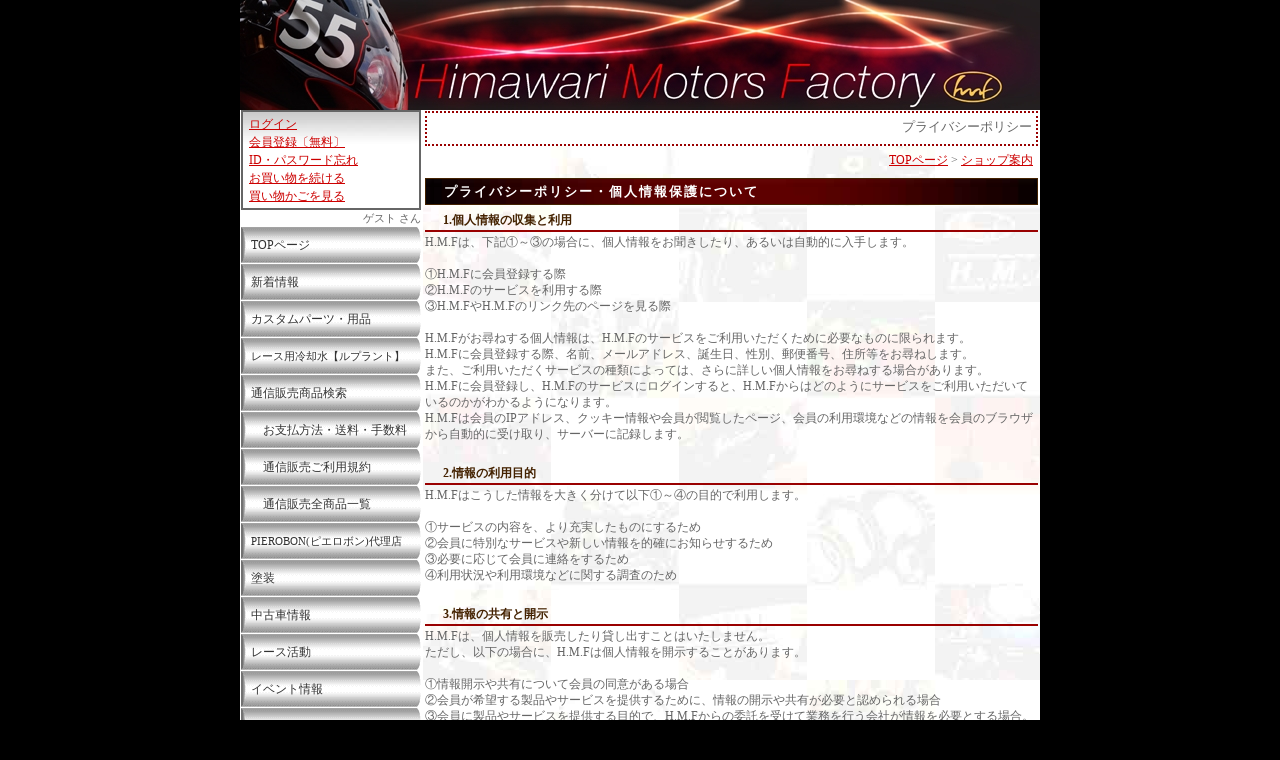

--- FILE ---
content_type: text/html; charset=EUC-JP
request_url: http://www.h-m-f.jp/?cn=100034
body_size: 16437
content:
<!DOCTYPE HTML PUBLIC "-//W3C//DTD HTML 4.01//EN">
<html lang="ja" prefix="og: http://ogp.me/ns# article: http://ogp.me/ns/article#">
<head>
<meta http-equiv="Content-Type" content="text/html; charset=EUC-JP">
<meta http-equiv="Content-Style-Type" content="text/css">
<meta http-equiv="Pragma" content="no-cache">
<meta http-equiv="cache-control" content="no-cache, must-revalidate">
<meta http-equiv="expires" content="Sun, 18 Jan 2026 05:59:48 GMT">
<meta http-equiv="Last-Modified" content="Sun, 18 Jan 2026 05:59:48 GMT">
<meta name="description" http-equiv="description" content="プライバシーポリシー・個人情報保護について | H.M.F【ひまわりモータースファクトリー】Himawari Motors Factory">
<meta name="keywords" http-equiv="keywords" content="プライバシーポリシー,個人情報保護,H.M.F,ひまわりモータースファクトリー,HMF,Himawari,Motors,Factory">
<meta property="og:title" content="プライバシーポリシー・個人情報保護について | H.M.F【ひまわりモータースファクトリー】" />
<meta property="og:type" content="article" />
<meta property="og:description" content="プライバシーポリシー・個人情報保護について | H.M.F【ひまわりモータースファクトリー】Himawari Motors Factory" />
<meta property="og:url" content="http://www.h-m-f.jp/?cn=100034" />
<meta property="og:site_name" content="H.M.F【ひまわりモータースファクトリー】" />
<meta http-equiv="Content-Script-Type" content="text/javascript">
<meta name="format-detection" content="telephone=no">
<title>プライバシーポリシー・個人情報保護について | H.M.F【ひまわりモータースファクトリー】</title>
<meta http-equiv="robots" content="index,follow">
<link rel="shortcut icon" href="/h-m-f-pics/10000168.ico" type="image/vnd.microsoft.icon">
<link rel="icon" href="/h-m-f-pics/10000168.ico" type="image/vnd.microsoft.icon">
<script type="text/javascript" src="func/fjvs.min.js?v=1"></script>
<script type="text/javascript" src="func/AC_RunActiveContent.min.js"></script>
<link rel="start" href="http://www.h-m-f.jp/">
<link rel="stylesheet" type="text/css" href="style/fixedstyle.min.css?v=6" media="all">
<link rel="stylesheet" type="text/css" href="style/cmsstyle.php?st=1034&ly=1001&v=3" media="all">
<link rel="stylesheet" type="text/css" href="/h-m-f-pics/10000142.css?v=172139" media="all">
<link rel="stylesheet" type="text/css" href="/h-m-f-pics/10000151.css" media="all">
<link rel="stylesheet" type="text/css" href="/h-m-f-pics/10000152.css?v=160647" media="all">
<link rel="stylesheet" type="text/css" href="/h-m-f-pics/10000720.css" media="all">
<script src="https://ajax.googleapis.com/ajax/libs/jquery/1.7.1/jquery.min.js"></script>
<script type="text/javascript" src="func/rollover.min.js"></script>
<script type="text/javascript" src="func/ftalc.js"></script>
<link rel="stylesheet" href="func/lightbox2/css/lightbox.min.css?v=2" media="all">
<script src="func/lightbox2/js/lightbox.min.js"></script>
<script type="text/javascript" src="func/to-top.min.js"></script>
</head>
<body class="body1001 bc100034"><div class="cms_main"><div class="b_100001"><div class="cms_header"><strong class="cms_hdimg"><a href="http://www.h-m-f.jp/"><img border="0" src="/h-m-f-pics/10000134.jpg" alt="H.M.F【ひまわりモータースファクトリー】" title="" width="800"></a></strong></div></div><div class="b_100002 fleft"><div id="cms_vmenu1001" class="cms_vmenu membermenu"><a href="https://cms01.netprompt.jp/h-m-f/?cn=100035" alt="ログイン｜H.M.F ひまわりモータースファクトリー HMF Himawari Motors Factory" title="" class="cms_vmenu1 ">ログイン</a><a href="http://www.h-m-f.jp/?cn=100092" alt="会員登録｜H.M.F ひまわりモータースファクトリー HMF Himawari Motors Factory" title="" class="cms_vmenu1 ">会員登録〔無料〕</a><a href="https://cms01.netprompt.jp/h-m-f/?cn=100005" alt="ID・パスワード忘れ｜H.M.F ひまわりモータースファクトリー HMF Himawari Motors Factory" title="" class="cms_vmenu1 ">ID・パスワード忘れ</a><a href="http://www.h-m-f.jp/?cn=100091" alt="通信販売商品検索｜H.M.F ひまわりモータースファクトリー HMF Himawari Motors Factory" title="" class="cms_vmenu1 ">お買い物を続ける</a><a href="https://cms01.netprompt.jp/h-m-f/?cn=100009" alt="ショッピングカート｜H.M.F ひまわりモータースファクトリー HMF Himawari Motors Factory" title="" class="cms_vmenu1 ">買い物かごを見る</a></div><div class="hmf_alias">ゲスト さん</div><div id="cms_vmenu1000" class="cms_vmenu mainmenu"><a href="http://www.h-m-f.jp/" alt="TOPページ｜H.M.F ひまわりモータースファクトリー HMF Himawari Motors Factory" title="" class="cms_vmenu1 ">TOPページ</a><a href="http://www.h-m-f.jp/?cn=100003" alt="新着情報｜H.M.F ひまわりモータースファクトリー HMF Himawari Motors Factory" title="" class="cms_vmenu1 ">新着情報</a><a href="http://www.h-m-f.jp/?cn=100001" alt="カスタムパーツ・用品｜H.M.F ひまわりモータースファクトリー HMF Himawari Motors Factory" title="" class="cms_vmenu1 ">カスタムパーツ・用品</a><a href="http://www.h-m-f.jp/?cn=100066" alt="レース用高性能冷却水・クーラント【ルプラント】｜H.M.F ひまわりモータースファクトリー HMF Himawari Motors Factory" title="" class="cms_vmenu3 ">レース用冷却水【ルプラント】</a><a href="http://www.h-m-f.jp/?cn=100091&ff=1" alt="通信販売商品検索" title="" class="cms_vmenu1 ">通信販売商品検索</a><a href="http://www.h-m-f.jp/?cn=100040" alt="お支払方法・送料・手数料｜H.M.F ひまわりモータースファクトリー HMF Himawari Motors Factory" title="" class="cms_vmenu1 ">　お支払方法・送料・手数料</a><a href="http://www.h-m-f.jp/?cn=100033" alt="通信販売ご利用規約｜H.M.F ひまわりモータースファクトリー HMF Himawari Motors Factory" title="" class="cms_vmenu1 ">　通信販売ご利用規約</a><a href="http://www.h-m-f.jp/?cn=100037" alt="通信販売全商品一覧｜H.M.F ひまわりモータースファクトリー HMF Himawari Motors Factory" title="" class="cms_vmenu1 ">　通信販売全商品一覧</a><a href="http://www.h-m-f.jp/?cn=100101" alt="PIEROBON(ピエロボン)代理店｜H.M.F ひまわりモータースファクトリー HMF Himawari Motors Factory" title="" class="cms_vmenu3 ">PIEROBON(ピエロボン)代理店</a><a href="http://www.h-m-f.jp/?cn=100103" alt="塗装｜H.M.F ひまわりモータースファクトリー HMF Himawari Motors Factory" title="" class="cms_vmenu1 ">塗装</a><a href="http://www.mjbike.com/ubike/sch_stock.asp?code=920" target="_blank" class="cms_vmenu1 ">中古車情報</a><a href="http://www.h-m-f.jp/?cn=100019" alt="レース活動｜H.M.F ひまわりモータースファクトリー HMF Himawari Motors Factory" title="" class="cms_vmenu1 ">レース活動</a><a href="http://www.h-m-f.jp/?cn=100022" alt="イベント情報｜H.M.F ひまわりモータースファクトリー HMF Himawari Motors Factory" title="" class="cms_vmenu1 ">イベント情報</a><a href="http://www.h-m-f.jp/?cn=100028" alt="WORKS｜H.M.F ひまわりモータースファクトリー HMF Himawari Motors Factory" title="" class="cms_vmenu1 ">WORKS</a><a href="http://www.h-m-f.jp/?cn=100031" alt="ショップ案内｜H.M.F ひまわりモータースファクトリー HMF Himawari Motors Factory" title="" class="cms_vmenu1 cms_vmenu_crtun cms_vmenu1_crtun ">ショップ案内</a><a href="http://www.h-m-f.jp/?cn=100034" alt="プライバシーポリシー｜H.M.F ひまわりモータースファクトリー HMF Himawari Motors Factory" title="" class="cms_vmenu1 cms_vmenu_crt cms_vmenu1_crt cms_vmenu_crtun cms_vmenu1_crtun ">　個人情報保護</a><a href="http://www.h-m-f.jp/?cn=100042" alt="プレス情報｜H.M.F ひまわりモータースファクトリー HMF Himawari Motors Factory" title="" class="cms_vmenu1 ">　プレス情報</a><a href="http://www.h-m-f.jp/?cn=100025" alt="BLOG｜H.M.F ひまわりモータースファクトリー HMF Himawari Motors Factory" title="" class="cms_vmenu1 ">ブログ</a><a href="http://www.h-m-f.jp/?cn=100012" alt="スケジュール｜H.M.F ひまわりモータースファクトリー HMF Himawari Motors Factory" title="" class="cms_vmenu1 ">スケジュール</a><a href="http://www.h-m-f.jp/?cn=100013" alt="サイトマップ｜H.M.F ひまわりモータースファクトリー HMF Himawari Motors Factory" title="" class="cms_vmenu1 ">サイトマップ</a><a href="http://www.h-m-f.jp/?cn=100004" alt="リンク集｜H.M.F ひまわりモータースファクトリー HMF Himawari Motors Factory" title="" class="cms_vmenu1 ">リンク集</a><a href="https://cms01.netprompt.jp/h-m-f/?cn=100026" alt="問い合わせ｜H.M.F ひまわりモータースファクトリー HMF Himawari Motors Factory" title="" class="cms_vmenu1 ">お問い合わせ</a></div><div class="cms_sitesearch"><FORM action="https://www.google.co.jp/search" target="_blank">Googleサイト内検索<BR><input type="hidden" name="hl" value="ja"><input type="hidden" name="ie" value="EUC-JP"><input type="hidden" name="oe" value="EUC-JP"><input type="hidden" value="http://www.h-m-f.jp/" name="as_sitesearch"><input type="text" name="q" maxlength="256" value="" class="buninp" style="width:50%;"><input type="submit" name="btnG" value="検索"></FORM></div><div class="cms_indent">　<strong style=font-size:13px;>有限会社Ｈ．Ｍ．Ｆ<br />
HIMAWARI MOTORS FACTORY</strong></div><div class="cms_indent">〒734-0057<br />
広島県広島市南区仁保沖町<br />
2-8<br />
TEL/FAX:082-252-1511<div class="pl_left"><a href="mailto:info@h-m-f.jp"><img src="/h-m-f-pics/10000136.gif" border="0"> info@h-m-f.jp</a></div></div><div class="cms_mybanner"><a href="http://www.h-m-f.jp/" alt="H.M.F【ひまわりモータースファクトリー】" title=""><img src="/h-m-f-pics/10000135.gif" border="0"></a></div><div class="cms_cmsmark"><a href="http://www.netprompt.jp/" alt="Webアプリケーション開発、SEO・検索エンジン対策に優れたホームページ制作、CMS、広島｜ネットプロンプト" title="" target="_blank"><img src="img/cmsmark.gif" border="0"></a><br><a href="http://www.netprompt.jp/" target="_blank" alt="Webアプリケーション開発、SEO・検索エンジン対策に優れたホームページ制作、CMS、広島｜ネットプロンプト" title="">NP-CMS ver4.325
<br>by Netprompt</a></div></div><div class="hmf_contents"><div class="b_100003"><div class="cms_infomation"><marquee truespeed scrolldelay="120" loop="0" class="cms_marquee">プライバシーポリシー・個人情報保護について | H.M.F【ひまわりモータースファクトリー】Himawari Motors Factory</marquee></div><div class="cms_navi"><a href="http://www.h-m-f.jp/" alt="TOPページ" title="">TOPページ</a> &gt; <a href="http://www.h-m-f.jp/?cn=100031" alt="ショップ案内" title="">ショップ案内</a></div></div><div class="lb_100004"><h1 class="cmstitle1">プライバシーポリシー・個人情報保護について</h1><h3 class="cmstitle3">1.個人情報の収集と利用</h3>H.M.Fは、下記①～③の場合に、個人情報をお聞きしたり、あるいは自動的に入手します。<br />
<br />
①H.M.Fに会員登録する際<br />
②H.M.Fのサービスを利用する際<br />
③H.M.FやH.M.Fのリンク先のページを見る際<br />
<br />
H.M.Fがお尋ねする個人情報は、H.M.Fのサービスをご利用いただくために必要なものに限られます。<br />
H.M.Fに会員登録する際、名前、メールアドレス、誕生日、性別、郵便番号、住所等をお尋ねします。<br />
また、ご利用いただくサービスの種類によっては、さらに詳しい個人情報をお尋ねする場合があります。<br />
H.M.Fに会員登録し、H.M.Fのサービスにログインすると、H.M.Fからはどのようにサービスをご利用いただいているのかがわかるようになります。 <br />
H.M.Fは会員のIPアドレス、クッキー情報や会員が閲覧したページ、会員の利用環境などの情報を会員のブラウザから自動的に受け取り、サーバーに記録します。 <br />
　<br><h3 class="cmstitle3">2.情報の利用目的</h3>H.M.Fはこうした情報を大きく分けて以下①～④の目的で利用します。 <br />
<br />
①サービスの内容を、より充実したものにするため <br />
②会員に特別なサービスや新しい情報を的確にお知らせするため <br />
③必要に応じて会員に連絡をするため <br />
④利用状況や利用環境などに関する調査のため <br />
　<br><h3 class="cmstitle3">3.情報の共有と開示</h3>H.M.Fは、個人情報を販売したり貸し出すことはいたしません。 <br />
ただし、以下の場合に、H.M.Fは個人情報を開示することがあります。<br />
<br />
①情報開示や共有について会員の同意がある場合 <br />
②会員が希望する製品やサービスを提供するために、情報の開示や共有が必要と認められる場合 <br />
③会員に製品やサービスを提供する目的で、H.M.Fからの委託を受けて業務を行う会社が情報を必要とする場合。<br />
（H.M.Fが会員に特にお知らせした場合を除いて、こうした会社は、H.M.Fが提供した個人情報を上記目的のために必要な限度を超えて利用することはできません。）<br />
④裁判所や警察等の公的機関から、法律に基づく正式な照会を受けた場合 <br />
⑤H.M.Fのサイト上での会員の行為が、利用規約やガイドライン等に反し、H.M.Fおよび他会員の権利、財産やサービス等を保護するため、必要と認められる場合 <br />
⑥人の生命、身体および財産等に対する差し迫った危険があり、緊急の必要性がある場合<br />
　<br><h3 class="cmstitle3">4.クッキーについて</h3>H.M.FはH.M.Fのクッキーを会員のコンピュータに設定し、アクセスすることがあります。 <br />
H.M.Fのページで広告を表示している会社が、会員のコンピュータ上にクッキーを設定しアクセスすることがあります。<br />
この場合、広告主によるクッキーの利用は、広告主自身のプライバシーの考え方に従って行われます。広告主やその他の会社が、H.M.Fのクッキーへアクセスすることはできません。 <br />
H.M.FはH.M.Fのクッキーにアクセスするために、H.M.Fのサイト内およびH.M.Fの製品とサービスに関連して、ウェッブビーコンを使用しています。 <br />
　<br><h3 class="cmstitle3">5.情報の変更・削除・お問合せ</h3>H.M.Fの指定する方法以外でのアカウントに関するお問合せについては、原則としてお答えいたしません。<br />
会員がご自分のアカウント情報をお忘れになったことによる不都合について、H.M.Fは一切責任を負いません。<br />
会員情報の変更・削除については専用のページをご覧ください。<br />
　<br><h3 class="cmstitle3">6.H.M.Fによる登録ID等の削除</h3>H.M.Fが必要と判断した場合には、ID、パスワード、アカウントを削除し、サービスの利用を禁止し、サービス内のコンテンツを削除する権利を保有しています。このH.M.Fの権利は、会員が利用規約の内容または趣旨に違反した、あるいは利用規約の精神に照らして不適切な行為を行ったとH.M.Fが判断した場合などにも行使されますが、それらに限らずH.M.F自身の裁量で行使いたします。<br />
H.M.Fが必要と判断し特定の会員に対してサービスの提供を中止する場合、H.M.Fは、当該会員のID、アカウント等を無効とし、関連する情報や保存しているデータを削除するとともに当該者が将来にわたって、サービスの利用を禁止することができるものとします。<br />
また、登録会員が長期間にわたりサービスをご利用いただいていない場合、H.M.Fは、該当するID、パスワード、アカウントを予告なく削除する場合があります。 H.M.Fはサービスの提供中止に関し、当該者および第三者に対して一切責任を負わないものとします。<br />
　<br><h3 class="cmstitle3">7.通知または連絡</h3>ID登録されている会員への通知または連絡が必要であるとH.M.Fが判断した場合には、メールまたは郵便を用いて行います。<br />
会員の方が、H.M.Fに対し連絡が必要であると判断した場合には、それぞれ該当する窓口あてにメールまたは郵便を用いて連絡を行うものとします。<br />
H.M.Fは、当サイトの内容に関するお問い合わせやご要望に関しては、原則として電話、来訪によるご連絡はお受けいたしかねます。<br />
また、H.M.Fは会員に対して、サービスや商品に関する情報や依頼事項を、会員への予告なしに配布する場合があります。<br />
　<br><h3 class="cmstitle3">8.情報の管理について</h3>IDを登録されている場合、そのIDならびにパスワードの管理は会員の責任において行っていただきます。<br />
IDならびにパスワードを利用して行われた行為の責任は当該IDを保有している会員の責任とみなします。<br />
万一、許可なく自分のIDが利用された場合、またはIDならびにパスワードが第三者に漏洩してしまった場合にはただちに H.M.F にご連絡ください。<br />
また、サービスのご利用を一時的に終了される際には、その都度ログアウトをしてください。<br />
H.M.FはIDならびにパスワードの漏洩、不正使用などから生じた損害については保証いたしません。<br />
　<br><h3 class="cmstitle3">9.セキュリティについて</h3>会員の登録情報は会員のプライバシー保護およびセキュリティのため、パスワードで保護されています。 <br />
　<br><h3 class="cmstitle3">10.サービスの停止</h3>H.M.Fが提供するサービスは、機器のメンテナンス、回線のメンテナンス・障害、インターネットの障害等により予告なくサービスを停止する場合があります。<br />
H.M.Fはサービスの提供中止に関し、当該者および第三者に対して一切責任を負わないものとします。<br />
　<br><h3 class="cmstitle3">11.このプライバシーの考え方の改訂について</h3>今後、H.M.Fはプライバシーの考え方の全部または一部を改訂することがあります。<br />
　<br><h3 class="cmstitle3">12.ご質問やご提案について</h3>ご質問やご意見がございましたら、TELまたはお問い合わせフォームよりお問い合わせください。 <br />
　<br></div><div class="b_100004">　<br><div class="cms_pageback"><img src="/h-m-f-pics/10000141.gif" border="0"> <a href="javascript:history.back();">前のページに戻る</a></div></div></div><div class="bf_clr"></div><div class="b_100005"><address class="cms_copy">Copyright(C) 2007 H.M.F All rights reserved. </address></div><div id="page-top"><p><a id="move-page-top">▲</a></p></div></div></body></html>

--- FILE ---
content_type: text/css; charset=EUC-JP
request_url: http://www.h-m-f.jp/style/cmsstyle.php?st=1034&ly=1001&v=3
body_size: 575
content:
.cms_main{width:800px;}.b_100001{text-align:left;}.b_100002{text-align:left;width:180px;padding-left:1px;padding-right:2px;}.b_100003{text-align:left;width:613px;padding-left:2px;padding-right:2px;}.b_100004{text-align:left;width:613px;padding-left:2px;padding-right:2px;}.b_100005{text-align:left;}.lb_100004{text-align:left;width:613px;padding-left:2px;padding-right:2px;}.cms_indent{padding-left:10px;padding-right:10px;}.cms_imgpad_b{padding-bottom:3px;}.cms_imgpad_rb{padding-bottom:3px;padding-right:3px;}.cms_imgpad_lb{padding-bottom:3px;padding-left:3px;}

--- FILE ---
content_type: text/css
request_url: http://www.h-m-f.jp/h-m-f-pics/10000142.css?v=172139
body_size: 36845
content:
/************************************************************
  共通部
************************************************************/
/* BODY */
body{
margin:0 auto;
padding:0;
text-align:center;
background-color:#000000;
background-image:none;

}
/* リンク */
a{
color:#CC0000;
text-decoration:underline;

}
a:hover{
color:#0000FF;
text-decoration:underline;

}
/* コンテンツ全体 */
.cms_main{
font-size:12px;
line-height:16px;
margin:0 auto;
padding:0;
overflow:hidden;
color:#666666;
font-size:12px;
text-decoration:none;
background-color:#FFFFFF;
background-image:none;

}
/* サイト内検索 */
.cms_sitesearch{
margin:10px auto;
text-align:center;
}
/* 自サイトバナー */
.cms_mybanner{
margin:10px auto;
text-align:center;
}
/* 自サイトバナー */
.cms_cmsmark{
margin:10px auto;
text-align:center;
font-size:9px;
font-family:'Tahoma';
line-height:11px;
}
.cms_cmsmark a{
text-decoration:none;
}
.cms_cmsmark a:hover{
text-decoration:underline;
}
/* タイトル */
.cmstitle1{
font-weight:normal;
color:#FFFFFF;
font-size:13px;
font-weight:bold;
text-decoration:none;
background-color:#CCCCCC;
background-image:url('/h-m-f-pics/title11001.jpg');
background-repeat:repeat;
border-top:solid 1px #442200;
border-right:solid 1px #442200;
border-bottom:solid 1px #442200;
border-left:solid 1px #442200;
margin-top:5px;
margin-bottom:2px;
padding-top:4px;
padding-right:30px;
padding-bottom:4px;
padding-left:18px;
line-height:17px;
letter-spacing:2px;
text-align:left;

}
.cmstitle1 a{
text-decoration:none;
}
.cmstitle2{
font-weight:normal;
color:#663300;
font-size:12px;
font-weight:bold;
text-decoration:none;
background-image:url('/h-m-f-pics/title21001.jpg');
background-repeat:repeat-x;
border-right:solid 8px #990000;
border-bottom:solid 2px #442200;
border-left:solid 8px #990000;
margin-top:5px;
margin-bottom:2px;
padding-top:4px;
padding-right:11px;
padding-bottom:4px;
padding-left:11px;
line-height:16px;
letter-spacing:1px;
text-align:left;

}
.cmstitle2 a{
text-decoration:none;
}
.cmstitle3{
font-weight:normal;
color:#442200;
font-size:12px;
font-weight:bold;
text-decoration:none;
background-image:none;
border-bottom:solid 2px #990000;
margin-top:5px;
margin-bottom:2px;
padding-top:2px;
padding-right:18px;
padding-bottom:2px;
padding-left:18px;
line-height:16px;
text-align:left;

}
.cmstitle3 a{
text-decoration:none;
}
/* キャプション(幅・位置指定不可) */
.cms_img{
color:#666666;
text-decoration:none;

}

/* ORIGINAL BUTTON */
.btn-original.btn1,.btn-original.btn2,.btn-original.btn3,a.btn-originala.btn1,a.btn-originala.btn2,a.btn-originala.btn3{border:none;-moz-box-shadow:none !important;-webkit-box-shadow:none !important;box-shadow:none !important;font-size:16px;line-height:18px;padding:12px 0;min-width:240px;text-align:center;-webkit-border-radius:8px;-moz-border-radius:8px;border-radius:8px;outline:none;-webkit-transition:all .3s ease-in;-moz-transition:all .3s ease-in;-o-transition:all .3s ease-in;transition:all .3s ease-in;}
a.btn-originala.btn1,a.btn-originala.btn2,a.btn-originala.btn3{display:inline-block;}
.btns{font-size:12px !important;padding:8px !important;-webkit-border-radius:6px !important;-moz-border-radius:6px !important;border-radius:6px !important;min-width:auto;min-width:auto !important;}
.btn-original.btn1,a.btn-originala.btn1{background:#f0f0f0;border:2px solid #333;color:#333;}
.btn-original.btn2,a.btn-originala.btn2{background:#f0f0f0;color:#333;border:2px solid #333;}
.btn-original.btn3,a.btn-originala.btn3{background:#ccc;color:#666;border:2px solid #666;}
@media screen and (min-width:768px){
.btn-original.btn1:hover,.btn-original.btn1:focus,.btn-original.btn1:active,.btn-original.btn2:hover,.btn-original.btn2:focus,.btn-original.btn2:active,.btn-original.btn3:hover,.btn-original.btn3:focus,.btn-original.btn3:active{filter:alpha(opacity=70);-moz-opacity:0.7;opacity:0.7;outline:none;}
a:hover.btn-originala.btn1,a:focus.btn-originala.btn1,a:active.btn-originala.btn1,a:hover.btn-originala.btn2,a:focus.btn-originala.btn2,a:active.btn-originala.btn2,a:hover.btn-originala.btn3,a:focus.btn-originala.btn3,a:active.btn-originala.btn3{filter:alpha(opacity=70);-moz-opacity:0.7;opacity:0.7;outline:none;text-decoration:none;}
}
@media screen and (max-width:767.9px){
.btn-original.btn1,.btn-original.btn2,.btn-original.btn3,a.btn-originala.btn1,a.btn-originala.btn2,a.btn-originala.btn3{min-width:auto;}
}


/************************************************************
  インフォメーション
************************************************************/
.cms_infomation{
color:#666666;
font-size:13px;
text-decoration:none;
background-color:#FFFFFF;
background-image:none;
border-top:dotted 2px #990000;
border-right:dotted 2px #990000;
border-bottom:dotted 2px #990000;
border-left:dotted 2px #990000;
margin-top:1px;
margin-bottom:1px;
padding-top:5px;
padding-right:5px;
padding-bottom:5px;
padding-left:5px;
line-height:17px;

}
.cms_marquee{
}


/************************************************************
  パン屑リスト・ページバックリンク・ページトップリンク
************************************************************/
.cms_navi{
  padding:5px;
  text-align:right;
}
.cms_pageback{
  padding:5px;
  text-align:right;
}
.cms_pagetop{
  padding:5px;
  text-align:right;
}


/************************************************************
  サイトマップ
************************************************************/
.cms_sitemap{
  padding:5px;
}


/************************************************************
  縦メニュー
************************************************************/
/* メニュー全体 */
.mainmenu{
text-decoration:none;
background-image:none;

}
.mainmenu a{
display:block;
text-decoration:none;
}
/* リンク通常・無し */
.mainmenu a.cms_vmenu1,.mainmenu .cms_vmenu1_n{
color:#333333;
font-size:12px;
text-decoration:none;
background-image:url('/h-m-f-pics/vmenu11001.gif');
background-repeat:no-repeat;
margin-top:1px;
padding-top:10px;
padding-right:4px;
padding-bottom:10px;
padding-left:10px;
line-height:16px;
height:16px;
text-align:left;
}
.mainmenu img.cms_vmenu1_img{
}
.mainmenu a.cms_vmenu2,.mainmenu .cms_vmenu2_n{
color:#333333;
font-size:12px;
text-decoration:none;
background-image:url('/h-m-f-pics/vmenu21001.gif');
background-repeat:no-repeat;
margin-top:1px;
padding-top:10px;
padding-right:4px;
padding-bottom:10px;
padding-left:10px;
line-height:16px;
text-align:left;
height:16px;
}
.mainmenu img.cms_vmenu2_img{
}
.mainmenu a.cms_vmenu3,.mainmenu .cms_vmenu3_n{
color:#333333;
font-size:11px;
text-decoration:none;
background-image:url('/h-m-f-pics/vmenu31001.gif');
background-repeat:no-repeat;
margin-top:1px;
padding-top:10px;
padding-right:4px;
padding-bottom:10px;
padding-left:10px;
line-height:16px;
text-align:left;
height:16px;
}
.mainmenu img.cms_vmenu3_img{
}
.mainmenu a.cms_vmenu4,.mainmenu .cms_vmenu4_n{
}
.mainmenu img.cms_vmenu4_img{
}
.mainmenu a.cms_vmenu5,.mainmenu .cms_vmenu5_n{
}
.mainmenu img.cms_vmenu5_img{
}
.mainmenu a.cms_vmenu6,.mainmenu .cms_vmenu6_n{
}
.mainmenu img.cms_vmenu6_img{
}
.mainmenu a.cms_vmenu7,.mainmenu .cms_vmenu7_n{
}
.mainmenu img.cms_vmenu7_img{
}
.mainmenu a.cms_vmenu8,.mainmenu .cms_vmenu8_n{
}
.mainmenu img.cms_vmenu8_img{
}
.mainmenu a.cms_vmenu9,.mainmenu .cms_vmenu9_n{
}
.mainmenu img.cms_vmenu9_img{
}
/* リンクホバー */
.mainmenu a:hover.cms_vmenu1{
color:#FFFFFF;
font-size:12px;
text-decoration:none;
background-image:url('/h-m-f-pics/vmenu1h1001.gif');
background-repeat:no-repeat;
margin-top:1px;
padding-top:10px;
padding-right:4px;
padding-bottom:10px;
padding-left:12px;
line-height:16px;
text-align:left;
height:16px;
}
.mainmenu a:hover.cms_vmenu2{
color:#FFFFFF;
font-size:12px;
text-decoration:none;
background-image:url('/h-m-f-pics/vmenu2h1001.gif');
background-repeat:no-repeat;
margin-top:1px;
padding-top:10px;
padding-right:4px;
padding-bottom:10px;
padding-left:12px;
line-height:16px;
text-align:left;
height:16px;
}
.mainmenu a:hover.cms_vmenu3{
color:#FFFFFF;
font-size:11px;
text-decoration:none;
background-image:url('/h-m-f-pics/vmenu3h1001.gif');
background-repeat:no-repeat;
margin-top:1px;
padding-top:10px;
padding-right:4px;
padding-bottom:10px;
padding-left:12px;
line-height:16px;
text-align:left;
height:16px;
}
.mainmenu a:hover.cms_vmenu4{
}
.mainmenu a:hover.cms_vmenu5{
}
.mainmenu a:hover.cms_vmenu6{
}
.mainmenu a:hover.cms_vmenu7{
}
.mainmenu a:hover.cms_vmenu8{
}
.mainmenu a:hover.cms_vmenu9{
}


/************************************************************
  横メニュー
************************************************************/
/* メニュー全体 */
.cms_hmenu{

}
.cms_hmenu a{
display:block;
text-decoration:none;
float:left;
}
/* リンク通常 */
.cms_hmenu a.cms_hmenu1, .cms_hmenu .cms_hmenu1_n{

}
.cms_hmenu .cms_hmenu1_img{
}
.cms_hmenu a.cms_hmenu2, .cms_hmenu .cms_hmenu2_n{

}
.cms_hmenu .cms_hmenu2_img{
}
.cms_hmenu a.cms_hmenu3, .cms_hmenu .cms_hmenu3_n{

}
.cms_hmenu .cms_hmenu3_img{
}
.cms_hmenu a.cms_hmenu4, .cms_hmenu .cms_hmenu4_n{
}
.cms_hmenu .cms_hmenu4_img{
}
.cms_hmenu a.cms_hmenu5, .cms_hmenu .cms_hmenu5_n{
}
.cms_hmenu .cms_hmenu5_img{
}
.cms_hmenu a.cms_hmenu6, .cms_hmenu .cms_hmenu6_n{
}
.cms_hmenu .cms_hmenu6_img{
}
.cms_hmenu a.cms_hmenu7, .cms_hmenu .cms_hmenu7_n{
}
.cms_hmenu .cms_hmenu7_img{
}
.cms_hmenu a.cms_hmenu8, .cms_hmenu .cms_hmenu8_n{
}
.cms_hmenu .cms_hmenu8_img{
}
.cms_hmenu a.cms_hmenu9, .cms_hmenu .cms_hmenu9_n{
}
.cms_hmenu .cms_hmenu9_img{
}
/* リンクホバー */
.cms_hmenu a:hover.cms_hmenu1{

}
.cms_hmenu a:hover.cms_hmenu2{

}
.cms_hmenu a:hover.cms_hmenu3{

}
.cms_hmenu a:hover.cms_hmenu4{
}
.cms_hmenu a:hover.cms_hmenu5{
}
.cms_hmenu a:hover.cms_hmenu6{
}
.cms_hmenu a:hover.cms_hmenu7{
}
.cms_hmenu a:hover.cms_hmenu8{
}
.cms_hmenu a:hover.cms_hmenu9{
}


/************************************************************
  テキストメニュー
************************************************************/
/* メニュー全体 */
.cms_tmenu{

}
.cms_tmenu a{

}
.cms_tmenu a:hover{

}
/* 区切り文字 */
.cms_tmenu_cv{
}
/* リンク通常 */
.cms_tmenu a.cms_tmenu1,.cms_tmenu .cms_tmenu1_n{
}
.cms_tmenu .cms_tmenu1_img{
}
.cms_tmenu a.cms_tmenu2,.cms_tmenu .cms_tmenu2_n{
}
.cms_tmenu .cms_tmenu2_img{
}
.cms_tmenu a.cms_tmenu3,.cms_tmenu .cms_tmenu3_n{
}
.cms_tmenu .cms_tmenu3_img{
}
.cms_tmenu a.cms_tmenu4,.cms_tmenu .cms_tmenu4_n{
}
.cms_tmenu .cms_tmenu4_img{
}
.cms_tmenu a.cms_tmenu5,.cms_tmenu .cms_tmenu5_n{
}
.cms_tmenu .cms_tmenu5_img{
}
.cms_tmenu a.cms_tmenu6,.cms_tmenu .cms_tmenu6_n{
}
.cms_tmenu .cms_tmenu6_img{
}
.cms_tmenu a.cms_tmenu7,.cms_tmenu .cms_tmenu7_n{
}
.cms_tmenu .cms_tmenu7_img{
}
.cms_tmenu a.cms_tmenu8,.cms_tmenu .cms_tmenu8_n{
}
.cms_tmenu .cms_tmenu8_img{
}
.cms_tmenu a.cms_tmenu9,.cms_tmenu .cms_tmenu9_n{
}
.cms_tmenu .cms_tmenu9_img{
}
/* リンクホバー */
.cms_tmenu a:hover.cms_tmenu1{
}
.cms_tmenu a:hover.cms_tmenu2{
}
.cms_tmenu a:hover.cms_tmenu3{
}
.cms_tmenu a:hover.cms_tmenu4{
}
.cms_tmenu a:hover.cms_tmenu5{
}
.cms_tmenu a:hover.cms_tmenu6{
}
.cms_tmenu a:hover.cms_tmenu7{
}
.cms_tmenu a:hover.cms_tmenu8{
}
.cms_tmenu a:hover.cms_tmenu9{
}

/************************************************************
  ボタンエリア・メッセージ・エラーメッセージ
************************************************************/
/* ボタン等上下若干空白エリア */
.cms_rbtn{
  padding:10px 0;
  text-align:right;
}
.cms_cbtn{
  padding:10px 0;
  text-align:center;
}
.cms_lbtn{
  padding:10px 0;
  text-align:left;
}
/* 2列ボタン等上下若干空白エリア */
.cms_2btnr{
  width:50%;
  padding:10px 0;
  text-align:center;
  float:right;
}
.cms_2btnl{
  width:50%;
  padding:10px 0;
  text-align:center;
  float:left;
}
/* CMS共通メッセージ用エリア */
.cms_msg{
  padding:10px;
  text-align:left;
}
/* CMS共通上下空白メッセージ */
.cms_widemsg{
  padding:80px 0 120px;
  text-align:center;
}
/* CMS共通メインエラー */
.cms_mainerr{
  margin:6px auto;
  padding:6px;
  text-align:left;
  background-color:#FFDDDD;
  color:#FF0000;
  border:#FF0000 2px solid;
}
/* CMS共通エラー(フォーム内) */
.cms_err{
  padding:4px;
  text-align:left;
  background-color:#FFDDDD;
  color:#FF0000;
}
/* CMS共通ページエリア */
.cms_page{
  padding:10px 5px;
  text-align:center;
}
/* CMS共通カレントページ(span) */
.cms_pagecr{
  font-size:16px;
  font-weight:bold;
  color:#000000;
}
/* CMS共通右寄せページエリア */
.cms_rpage{
  padding:10px 5px;
  text-align:right;
}
/* CMS共通右寄せカレントページ(span) */
.cms_rpagecr{
  font-size:16px;
  font-weight:bold;
  color:#000000;
}
/************************************************************
  ブログ
************************************************************/
/* ブログヘッダ全体 */
.blog_header{
  background-image:url('/h-m-f-pics/bg.jpg');
  background-repeat:repeat-x;
  background-color:#FFFFFF;
}
/* ブログリード上 */
.blog_header_lead1{
padding-left:20px;
}
/* ブログタイトル */
.blog_header_title{
line-height:12px;
padding:5px 2px 5px 16px;
text-align:left;
}
.blog_header_title a{
text-decoration:none;
color:#666666;
font-size:14px;
font-weight:bold;
text-decoration:none;

}
.blog_header_title a:hover{
text-decoration:underline;
}
/* ブログリード下 */
.blog_header_lead2{
padding-left:20px;
}
/* ブログコンテンツ(幅指定済) */
.blog_contents{
font-size:12px;
text-decoration:none;
background-image:none;
line-height:16px;
text-align:left;

}
/* ブログコンテンツエラー */
.blog_contents_err{
padding:50px 10px;
text-align:left;
}

/* ブログページ */
.blog_page{
padding:12px 0;
text-align:center;
}
.blog_page_prev{
width:20%;
float:left;
text-align:center;
}
.blog_page_next{
width:20%;
float:right;
text-align:center;
}
.blog_page_center{
width:50%;
float:left;
text-align:center;
}

/* ブログタイトル1 */
.blog_title1{
font-weight:normal;
color:#FFFFFF;
font-size:13px;
font-weight:bold;
text-decoration:none;
background-image:url('/h-m-f-pics/bgtitle11001.jpg');
background-repeat:repeat-y;
border-top:solid 1px #666666;
border-right:solid 1px #666666;
border-bottom:solid 1px #666666;
border-left:solid 1px #666666;
margin-top:5px;
margin-bottom:2px;
padding-top:4px;
padding-right:6px;
padding-bottom:4px;
padding-left:6px;
line-height:17px;
letter-spacing:2px;
text-align:left;

}
.blog_title1 a{
color:#FFFFFF;
text-decoration:none;
}
/* ブログタイトル2 */
.blog_title2{
font-weight:normal;
color:#990000;
font-size:12px;
font-weight:bold;
text-decoration:none;
background-color:#FFFFFF;
background-image:url('/h-m-f-pics/bgtitle21001.jpg');
background-repeat:repeat-x;
margin-top:5px;
margin-bottom:2px;
padding-top:3px;
padding-right:10px;
padding-bottom:3px;
padding-left:10px;
line-height:16px;
letter-spacing:1px;
text-align:left;

}
/* ブログタイトル3 */
.blog_title3{
font-weight:normal;
color:#990000;
font-size:12px;
font-weight:bold;
text-decoration:none;
background-image:none;
border-bottom:solid 2px #990000;
margin-top:5px;
margin-bottom:2px;
padding-top:2px;
padding-right:10px;
padding-bottom:2px;
padding-left:10px;
line-height:16px;
text-align:left;

}
/* ブログ情報表示 */
.blog_info{
text-align:right;
padding-right:10px;
color:#666666;
font-size:11px;
text-decoration:none;

}

/* ブログエントリ全体 */
.blog_1contents{
}

/* ブログコメント情報表示 */
.blog_comment_info{
text-align:right;
padding-right:10px;
color:#666666;
font-size:11px;
text-decoration:none;

}

/* ブログコメント入力フォーム */
table.blog_form_tbl{
table-layout:fixed;
border-collapse:collapse;
empty-cells:show;
width:90%;
margin:3px auto;
}
table.blog_form_tbl tr th, table.blog_form_tbl tr td{
padding:3px;
border:solid 1px #666666;
}
table.blog_form_tbl tr th{
font-weight:normal;
text-align:right;
text-decoration:none;
background-color:#FFFFFF;
background-image:url('/h-m-f-pics/1001.jpg');
background-repeat:repeat-x;

width:120px;
}
table.blog_form_tbl tr td{
text-align:left;
width:auto;
text-decoration:none;
background-image:none;

}
/* 書き込みフォーム強調表示 */
.blog_form_hissu{
color:#FF0000;
font-size:12px;
text-decoration:none;

}
/* 書き込みフォームメッセージ */
.blog_formerr{
padding:3px;
background-color:#FFCCCC;
color:#FF0000;
}
.blog_mainerr{
background-color:#FFCCCC;
color:#FF0000;
text-align:center;
padding:3px;
}
/* 書き込みボタン付近 */
.blog_input_button{
margin:6px auto 3px;
text-align:center;
}

/* ブログエントリフッタ */
.blog_footer_menu{
margin-top:6px;
border-top:solid 1px #666666;
padding:3px 10px 10px;
text-align:right;
font-size:12px;
}

/* ブログメニュー(幅指定済) */
.blog_menu{
color:#666666;
font-size:11px;
text-decoration:none;
background-image:none;
padding-top:10px;
line-height:14px;
text-align:left;

}

/* ブログカレンダー移動 */
table.blog_calendar_title{
width:100%;
margin:10px auto 2px;
table-layout:fixed;
border-collapse:collapse;
empty-cells:show;
}
table.blog_calendar_title tr th, table.blog_calendar_title tr td{
padding:2px;
}
table.blog_calendar_title tr th{
text-align:center;
width:auto;
color:#DD6633;
font-size:12px;
text-decoration:none;

}
table.blog_calendar_title tr td.blog_calendar_title_prev{
width:20%;
text-align:center;
}
table.blog_calendar_title tr td.blog_calendar_title_next{
width:20%;
text-align:center;
}

/* ブログカレンダー */
table.blog_calendar{
table-layout:fixed;
width:100%;
margin:2px auto 10px;
border-collapse:collapse;
empty-cells:show;
}
table.blog_calendar tr th, table.blog_calendar tr td{
width:12px;
padding:2px 0px;
text-align:center;
border:solid 1px #990000;
}
table.blog_calendar tr th{
font-weight:normal;
color:#DD6633;
font-size:11px;
text-decoration:none;
background-color:#CCCCCC;
background-image:none;

}
table.blog_calendar tr td{
color:#666666;
font-size:11px;
text-decoration:none;

}
table.blog_calendar tr td a{
color:#DD6633;
font-size:11px;
font-weight:bold;
text-decoration:underline;

}
table.blog_calendar tr td a:hover{
color:#CC0000;
font-size:11px;
font-weight:bold;
text-decoration:underline;

}

/* ブログメニュータイトル */
.blog_menu_title{
font-weight:normal;
color:#666666;
font-size:11px;
text-decoration:none;
background-image:none;
border-bottom:dashed 1px #666666;
margin-top:10px;
margin-bottom:1px;
padding-top:1px;
padding-right:4px;
padding-bottom:1px;
padding-left:4px;
line-height:14px;
text-align:left;

}

/* ブログメニューリスト */
ul.blog_list{
margin-top:0;
list-style-image:url(/h-m-f-pics/bglicon.gif);
margin-left:20px;
padding:0 5px;
}
ul.blog_list li{
color:#CC0000;
font-size:11px;
text-decoration:none;

}
ul.blog_list li.blog_list_current{
font-weight:bold;
color:#000000;
}
ul.blog_list li.blog_list_row{
}
ul.blog_list li.blog_list_row a{
color:#CC0000;
font-size:11px;
text-decoration:none;

}
ul.blog_list li.blog_list_row a:hover{
color:#0000FF;
font-size:11px;
text-decoration:underline;

}

/* ブログRSS */
.blog_rss{
text-align:center;
padding:10px 0;
}
.blog_rss a{
color:orange;
text-decoration:none;
}
.blog_rss a:hover{
text-decoration:underline;
}

/* プロフィール */
.blog_profile_image{
  margin-top:6px;
  text-align:center;
}

/************************************************************
  最新ブログ
************************************************************/
/* 最新ブログリスト全体 */
.blog_index0{
}
/* 最新ブログリスト開始 */
.blog_index1{
}
/* 最新ブログリストメイン */
.blog_index2{
margin:2px;
padding:2px;
border-top:solid 1px #666666;
border-right:solid 1px #666666;
border-bottom:solid 1px #666666;
border-left:solid 1px #666666;

}
/* 最新ブログリスト終了 */
.blog_index3{
}
/* 最新ブログリスト一件 */
.blog_index_row{
background-image:none;
border-bottom:dashed 1px #666666;

}
table.blog_index_tbl{
table-layout:fixed;
width:100%;
border-collapse:collapse;
empty-cells:show;
}
table.blog_index_tbl tr td.blog_index_td_date{
width:100px;
text-align:center;
color:#CC0000;
text-decoration:none;

}
table.blog_index_tbl tr th{
font-weight:normal;
width:auto;
text-align:left;
color:#CC0000;
text-decoration:none;

}
table.blog_index_tbl tr th a{
text-decoration:none;
color:#CC0000;
text-decoration:none;

}
table.blog_index_tbl tr th a:hover{
text-decoration:none;
color:#0000FF;
text-decoration:none;

}
table.blog_index_tbl tr td.blog_index_td_owner{
width:200px;
text-align:left;
color:#CC0000;
text-decoration:none;

}
table.blog_index_tbl tr td.blog_index_td_owner a{
text-decoration:none;
color:#CC0000;
text-decoration:none;

}
table.blog_index_tbl tr td.blog_index_td_owner a:hover{
text-decoration:none;
color:#0000FF;
text-decoration:none;

}
/************************************************************
  掲示板
************************************************************/
/* 掲示板メイン */
.bbs_main0{
}
.bbs_main1{
}
.bbs_main2{
}
.bbs_main3{
}
/* 掲示板メインタイトル */
.bbs_maintitle{
font-weight:normal;
color:#333333;
font-size:13px;
font-weight:bold;
text-decoration:none;
background-color:#CCCCCC;
background-image:none;
margin-top:5px;
margin-bottom:2px;
padding-top:2px;
padding-right:10px;
padding-bottom:2px;
padding-left:10px;
line-height:16px;
letter-spacing:1px;
text-align:left;

}
/* 掲示板メイン情報表示 */
.bbs_maininfo{
text-align:right;
padding-right:10px;
color:#666666;
font-size:11px;
text-decoration:none;

}
/* 掲示板メイン返信リンク */
.bbs_mainlink{
text-align:right;
}
/* 掲示板スレッド、階層表示リスト */
table.bbs_tbl{
table-layout:fixed;
border-collapse:collapse;
empty-cells:show;
width:98%;
margin:6px auto;
}
table.bbs_tbl tr td{
padding:3px;
}
td.bbs_td_main{
width:auto;
text-align:left;
}
td.bbs_td_name{
text-align:left;
width:120px;
}
td.bbs_td_time{
width:110px;
text-align:center;
font-size:11px;
vertical-align:middle;
}
/* 掲示板コメント */
.bbs_ret0{
padding-left:30px;
}
.bbs_ret1{
}
.bbs_ret2{
}
.bbs_ret3{
}
/* 掲示板コメントタイトル */
.bbs_rettitle{
font-weight:normal;
color:#333333;
font-size:13px;
font-weight:bold;
text-decoration:none;
background-color:#CCCCCC;
background-image:none;
margin-top:5px;
margin-bottom:2px;
padding-top:2px;
padding-right:10px;
padding-bottom:2px;
padding-left:10px;
line-height:16px;
letter-spacing:1px;
text-align:left;

}
/* 掲示板コメント情報表示 */
.bbs_retinfo{
text-align:right;
padding-right:10px;
color:#666666;
font-size:11px;
text-decoration:none;

}
/* 掲示板コメント返信リンク */
.bbs_retlink{
  text-align:right;
}
/* 掲示板コメント入力フォーム */
.bbs_cmt0{
}
.bbs_cmt1{
}
.bbs_cmt2{
}
.bbs_cmt3{
}
/* 掲示板コメント入力フォームタイトル */
.bbs_cmttitle{
font-weight:normal;
color:#333333;
font-size:13px;
font-weight:bold;
text-decoration:none;
background-color:#CCCCCC;
background-image:none;
margin-top:5px;
margin-bottom:2px;
padding-top:2px;
padding-right:10px;
padding-bottom:2px;
padding-left:10px;
line-height:16px;
letter-spacing:1px;
text-align:left;

}
/* 書き込みフォーム */
table.bbs_form{
table-layout:fixed;
border-collapse:collapse;
empty-cells:show;
width:90%;
margin:3px auto;
}
table.bbs_form tr th, table.bbs_form tr td{
padding:3px;
border:solid 1px #666666;
}
table.bbs_form tr th{
font-weight:normal;
text-align:right;
text-decoration:none;
background-color:#FFFFFF;
background-image:url('/h-m-f-pics/1001.jpg');
background-repeat:repeat-x;

width:120px;
}
table.bbs_form tr td{
text-align:left;
width:auto;
text-decoration:none;
background-image:none;

}
/* 書き込みフォーム強調表示 */
.bbs_form_as{
color:#FF0000;
font-size:12px;
text-decoration:none;

}

/************************************************************
  子コーナーリスト
************************************************************/
/* 検索ボックス全体 */
.cms_list_search0{
  background-image:url('/h-m-f-pics/bg.jpg');
  background-repeat:repeat-x;
  background-color:#FFFFFF;
  border:solid 1px #666666;
  width:96%;
  margin:10px auto;
}
/* 検索ボックス開始 */
.cms_list_search1{
}
/* 検索ボックス内容 */
.cms_list_search2{
}
/* 検索ボックス終了 */
.cms_list_search3{
}
/* 検索ボックス検索項目テーブル */
table.cms_list_search_table{
  table-layout:fixed;
  border-collapse:separate;
  empty-cells:show;
}
table.cms_list_search_table tr th, table.cms_list_search_table tr td{
  padding:4px 2px;
  font-size:11px;
  line-height:13px;
}
table.cms_list_search_table tr th{
  font-weight:normal;
  width:60px;
  text-align:center;
}
table.cms_list_search_table tr td{
  width:auto;
  text-align:left;
}

/* ソートメニュー */
.cms_list_sort{
border-bottom:dashed 1px #CCCCCC;
padding:3px;
text-align:center;
}
/* カレントソート項目表示 */
.cms_list_sortcr{
font-weight:bold;
}

/* リスト一覧表テーブル */
table.cms_list_table{
table-layout:fixed;
border-collapse:collapse;
empty-cells:show;
width:100%;
margin:3px auto;
border-bottom:solid 1px #666666;
}
table.cms_list_table tr th, table.cms_list_table tr td{
padding:3px 2px;
}
table.cms_list_table tr th{
border:solid 1px #666666;
text-align:center;
padding:3px;
text-decoration:none;
background-color:#FFFFFF;
background-image:url('/h-m-f-pics/1001.jpg');
background-repeat:repeat-y;

}
table.cms_list_table tr td{
border:solid 1px #666666;

}
/* リストコーナー名(widthはauto固定) */
.cms_list_th_name{
}
.cms_list_name{
width:auto;
}
td.cms_list_name{
text-align:left;
}
/* リストカテゴリ(width・text-alignは指定済・XXXXXはカテゴリヘッダCD) */
.cms_list_th_cth{
}
.cms_list_cth{
}
td.cms_list_cth{
}
.cms_list_th_cthXXXXX{
}
/* リスト画像(タイトル・内容)(widthは指定済) */
.cms_list_th_img{
}
.cms_list_img{
}
td.cms_list_img{
  text-align:center;
}
/* リスト一覧表詳細(タイトル・内容) */
.cms_list_th_dtl{
}
.cms_list_dtl{
  width:50px;
}
td.cms_list_dtl{
  text-align:center;
}
/*************************************************************
  入力フォーム
*************************************************************/
/* フォームテーブル */
table.form_table{
table-layout:fixed;
border-collapse:collapse;
empty-cells:show;
width:100%;
margin:5px auto;
}
table.form_table tr th, table.form_table tr td{
padding:5px 2px;
border:solid 1px #666666;
}
/* フォームタイトル列 */
table.form_table tr th{
width:120px;
text-align:right;
font-weight:normal;
text-decoration:none;
background-color:#FFFFFF;
background-image:url('/h-m-f-pics/1001.jpg');
background-repeat:repeat-x;

}
/* フォーム内容列 */
table.form_table tr td{
text-align:left;
width:auto;
text-decoration:none;
background-image:none;

}
/* フォーム入力必須 */
.form_as{
color:#FF0000;
font-size:12px;
text-decoration:none;

}
/* フォーム注釈コメント */
.form_cm{
padding:3px;
color:color:#666666;
font-size:12px;
text-decoration:none;
;
}
/* フォーム内タイトル */
.form_intitle{
color:color:#666666;
font-size:12px;
text-decoration:none;
;
text-align:left;
}
/* フォーム入力禁止ボックス */
.form_ronly{
background-color:#F2F2F2;
}
/* フォームパスワード入力ボックス */
.form_pw{
font-size:11px;
padding:2px;
}
/* ステップ画像エリア */
.form_step{
padding:10px 0;
text-align:center;
}

/*************************************************************
  確認フォーム
*************************************************************/
/* 確認フォームテーブル */
table.kform_table{
table-layout:fixed;
border-collapse:collapse;
empty-cells:show;
width:100%;
margin:5px auto;
}
table.kform_table tr th, table.kform_table tr td{
padding:8px 2px;
border:solid 1px #666666;
}
/* 確認フォームテーブルタイトル列 */
table.kform_table tr th{
width:120px;
text-align:right;
font-weight:normal;
text-decoration:none;
background-color:#FFFFFF;
background-image:url('/h-m-f-pics/1001.jpg');
background-repeat:repeat-x;

}
/* 確認フォームテーブル内容列 */
table.kform_table tr td{
text-align:left;
width:auto;
text-decoration:none;
background-image:none;

}

/*************************************************************
  ヘッダ・フッタ
*************************************************************/
/* ヘッダ全体 */
.cms_header{
text-decoration:none;
background-image:none;

}
/* ヘッダ画像 */
.cms_hdimg{
border:none;
}
.cms_hdimg a{
text-decoration:none;
}
/* ヘッダテーブル(画像左右時・幅指定不可) */
table.cms_hdtbl{
table-layout:fixed;
border-collapse:collapse;
empty-cells:show;
}
table.cms_hdtbl tr td{
vertical-align:middle;
border:none;
padding:0;
}
table.cms_hdtbl tr td.cms_hdtd{
text-align:left;
}

/* ヘッダ上リード */
.cms_hdlead1{
display:block;
font-style:normal;
font-weight:normal;
}
/* ヘッダメインタイトル */
.cms_hdtitle{
display:block;
font-style:normal;
font-weight:normal;
text-decoration:none;

}
/* ヘッダ下リード */
.cms_hdlead2{
display:block;
font-style:normal;
font-weight:normal;
}
/* フッタ */
address.cms_copy{
font-style:normal;
color:#FFFFFF;
text-decoration:none;
background-image:url('/h-m-f-pics/ftrbg1001.jpg');
background-repeat:repeat;
padding-top:4px;
padding-bottom:10px;
letter-spacing:2px;
text-align:center;

}
/************************************************************
  新着情報リスト
************************************************************/
/* 新着情報リスト全体 */
.cms_newsindex0{
}
/* 新着情報リスト開始 */
.cms_newsindex1{
}
/* 新着情報リストメイン */
.cms_newsindex2{
margin:2px;
padding:2px;
border-top:solid 1px #666666;
border-right:solid 1px #666666;
border-bottom:solid 1px #666666;
border-left:solid 1px #666666;

}
/* 新着情報リスト終了 */
.cms_newsindex3{
}
/* 新着情報リスト一件 */
.cms_newsindex_row{
background-image:none;
border-bottom:dashed 1px #666666;

}
table.cms_newxindex_tbl{
table-layout:fixed;
width:100%;
border-collapse:collapse;
empty-cells:show;
}
table.cms_newsindex_tbl tr th{
font-weight:normal;
width:100px;
text-align:center;
color:#CC0000;
text-decoration:none;

}
table.cms_newsindex_tbl tr td{
width:auto;
text-align:left;
font-size:12px;
color:#CC0000;
text-decoration:none;

}
table.cms_newsindex_tbl tr td a{
text-decoration:none;
color:#CC0000;
text-decoration:none;

}
table.cms_newsindex_tbl tr td a:hover{
text-decoration:none;
color:#0000FF;
text-decoration:none;

}

/************************************************************
  新着情報詳細
************************************************************/
/* 新着情報一件全体 */
.cms_news0{
}
/* 新着情報一件開始 */
.cms_news1{
}
/* 新着情報一件内容 */
.cms_news2{
font-size:12px;
text-decoration:none;
background-image:none;
border-top:solid 1px #666666;
border-right:solid 1px #666666;
border-bottom:solid 1px #666666;
border-left:solid 1px #666666;
margin-bottom:4px;
padding-top:4px;
padding-bottom:10px;
line-height:16px;
text-align:left;

}
/* 新着情報一件終了 */
.cms_news3{
}
/* 新着情報日付 */
.cms_news_date{
font-size:12px;
line-height:14px;
text-align:right;
float:right;
padding:3px 0;
}
/* 新着情報タイトル */
.cms_news_title{
font-weight:normal;
font-size:13px;
font-weight:bold;
text-decoration:none;
background-image:none;
border-bottom:dotted 1px #666666;
margin-top:10px;
margin-right:4px;
margin-bottom:2px;
margin-left:4px;
padding-right:10px;
padding-bottom:1px;
padding-left:10px;
line-height:16px;
letter-spacing:1px;
text-align:left;

}
/* 新着情報記事 */
.cms_news_kiji{
padding-left:10px;
}
/* 新着情報リンク */
.cms_news_link{
text-align:right;
}

/************************************************************
  スケジュール
************************************************************/
/* 全てを包むclass */
/*
.calカレンダCD{
}
*/

/* カテゴリ検索box */
.cal_ctgsel{
}
table.cal_ctgsel_tbl{
}
table.cal_ctgsel_tbl tr th, table.cal_ctgsel_tbl tr td{
}
table.cal_ctgsel_tbl tr th{
font-weight:normal;
}
table.cal_ctgsel_tbl tr td{
}

/* カレンダー移動 */
.cal_move{
text-align:center;
}
table.cal_move_tbl{
table-layout:fixed;
border-collapse:collapse;
empty-cells:show;
width:98%;
margin:10px auto;
}
table.cal_move_tbl tr th{
font-size:15px;
font-weight:bold;
width:auto;
}
table.cal_move_tbl tr td.cal_move_larrow{
text-align:left;
padding:5px 2px;
width:50px;
}
table.cal_move_tbl tr td.cal_move_rarrow{
text-align:right;
padding:5px 2px;
width:50px;
}

/* 日付区分による */
.cal_esp, .cal_esp a{
color:#666666;
text-decoration:none;
background-color:#CCCCCC;
background-image:none;

}
.cal_hol, .cal_hol a{
text-decoration:none;
background-color:#FFFFCC;
background-image:none;

}
.cal_sun, .cal_sun a{
text-decoration:none;
background-color:#FFCCFF;
background-image:none;

}
.cal_sat, .cal_sat a{
text-decoration:none;
background-color:#CCFFFF;
background-image:none;

}

/* 年間カレンダー */
.cal_yc_mon{
padding-top:8px;
text-align:center;
letter-spacing:4px;
font-weight:bold;
font-size:14px;
}
.cal_yc_mon a{
text-decoration:none;
}
.cal_yc_mon a:hover{
text-decoration:underline;
}
table.cal_yc_tbl{
/* 幅指定済 */
table-layout:fixed;
margin:10px auto;
border-collapse:collapse;
empty-cells:show;
}
table.cal_yc_tbl tr th{
vertical-align:middle;
text-decoration:none;
background-color:#FFFFFF;
background-image:url('/h-m-f-pics/scweekbg1001.jpg');
background-repeat:repeat-x;

}
table.cal_yc_tbl tr th, table.cal_yc_tbl tr td{
font-weight:normal;
padding:2px; /* 変更禁止 */
border:solid 1px #666666;
text-align:center;
/* 幅指定済 */
}
table.cal_yc_tbl tr td{
vertical-align:top;
text-align:center;
}
table.cal_yc_tbl tr td a{
text-decoration:underline;
}

/* 月間カレンダー */
table.cal_mc_tbl{
/* 幅指定済 */
table-layout:fixed;
margin:10px auto;
border-collapse:collapse;
empty-cells:show;
}
table.cal_mc_tbl tr th{
vertical-align:middle;
text-decoration:none;
background-color:#FFFFFF;
background-image:url('/h-m-f-pics/scweekbg1001.jpg');
background-repeat:repeat-x;

}
table.cal_mc_tbl tr th, table.cal_mc_tbl tr td{
font-weight:normal;
padding:2px; /* 変更禁止 */
border:solid 1px #666666;
text-align:center;
font-size:11px;
/* 幅指定済 */
}
table.cal_mc_tbl tr td{
vertical-align:top;
min-height:140px;
}
table.cal_mc_tbl tr td a{
text-decoration:underline;
}
.cal_mc_day{
}
.cal_mc_day a{
text-decoration:none;
}
.cal_mc_day a:hover{
text-decoration:underline;
}

.cal_mc_hol{
text-align:right;
color:#333333;
text-decoration:none;

}
.cal_mc_row{
text-align:left;
line-height:20px;
}

/* 月間リスト */
table.cal_ml_tbl{
table-layout:fixed;
margin:0 auto;
border-collapse:collapse;
empty-cells:show;
width:98%;
}
table.cal_ml_tbl tr th, table.cal_ml_tbl tr td{
font-weight:normal;
padding:2px;
border:solid 1px #666666;
font-size:12px;
min-height:60px;
}
table.cal_ml_tbl tr th{
text-align:center;
vertical-align:middle;
}
table.cal_ml_tbl tr td{
vertical-align:top;
width:auto;
text-align:left;
}
table.cal_ml_tbl tr td a{
text-decoration:underline;
}
th.cal_ml_day{
width:32px;
}
th.cal_ml_week{
width:32px;
}
.cal_ml_hol{
text-align:right;
color:#333333;
text-decoration:none;

}
.cal_ml_row{
text-align:left;
line-height:20px;
}

/* メニュー用カレンダー */
.scal_yc_mon{
padding-bottom:4px;
text-align:center;
letter-spacing:2px;
font-weight:bold;
}
.scal_yc_mon a{
text-decoration:none;
}
.scal_yc_mon a:hover{
text-decoration:underline;
}
table.scal_yc_tbl{
/* 幅指定済 */
table-layout:fixed;
margin:10px auto;
border-collapse:collapse;
empty-cells:show;
}
table.scal_yc_tbl tr th{
vertical-align:middle;
text-decoration:none;
background-color:#FFFFFF;
background-image:url('/h-m-f-pics/scweekbg1001.jpg');
background-repeat:repeat-x;

}
table.scal_yc_tbl tr th, table.scal_yc_tbl tr td{
font-weight:normal;
padding:2px; /* 変更禁止 */
border:solid 1px #666666;
text-align:center;
/* 幅指定済 */
}
table.scal_yc_tbl tr td{
vertical-align:top;
text-align:center;
}
table.scal_yc_tbl tr td a{
text-decoration:underline;
}

--- FILE ---
content_type: text/css
request_url: http://www.h-m-f.jp/h-m-f-pics/10000151.css
body_size: 17149
content:
/******************************************************************
  通販明細
******************************************************************/
/* 明細開始 */
.chums_box1{
}
/* 明細終了 */
.chums_box3{
}
/* 明細テーブル */
table.chums_table{
  table-layout:fixed;
  width:100%;
  empty-cells:show;
  border-collapse:collapse;
  margin:10px auto 0;
}
table.chums_table tr th, table.chums_table tr td{
  padding:5px 2px;
  border:solid 1px #CCCCCC;
}
/* 明細テーブルタイトル行 */
table.chums_table tr th{
  text-align:center;
  background-color:#F2F2F2;
  font-weight:normal;
}
/* 明細テーブル内容行 */
table.chums_table tr td{
}
/* 商品名列 */
.chums_th_1name{
  text-align:center;
}
.chums_1name{
  width:auto;
}
td.chums_1name{
  text-align:left;
}
.chums_option_name{
  padding-left:20px;
}
/* 商品フリー入力列 */
.chums_th_free{
  text-align:center;
}
.chums_free{
  width:90px;
}
td.chums_free{
  text-align:left;
}
/* 商品単価列 */
.chums_th_tan{
  text-align:center;
}
.chums_tan{
  width:86px;
}
td.chums_tan{
  text-align:right;
}
/* 商品数量列(カート以外) */
.chums_th_suryo{
  text-align:center;
}
.chums_suryo{
  width:60px;
}
td.chums_suryo{
  text-align:right;
}
/* 商品数量列(カート) */
.chums_th_csuryo{
  text-align:center;
}
.chums_csuryo{
  width:80px;
}
td.chums_csuryo{
  text-align:left;
}
/* 商品行金額計列 */
.chums_th_kin{
  text-align:center;
}
.chums_kin{
  width:86px;
}
td.chums_kin{
  text-align:right;
}
/* 商品取得予定ポイント列 */
.chums_th_point{
  text-align:center;
}
.chums_point{
  width:60px;
}
td.chums_point{
  text-align:right;
}
/* 商品削除列 */
.chums_th_del{
  text-align:center;
}
.chums_del{
  width:46px;
}
td.chums_del{
  text-align:center;
}
/* 商品フリー入力タイトル */
.chums_free_title{
  font-size:11px;
  color:#999999;
  text-align:left;
}
/* 商品フリー入力欄 */
input.chums_free_box{
}
/* 特別価格タイトル */
.chums_extan_title{
  color:#FF0000;
  font-size:11px;
  text-align:left;
}
/* 特別価格 */
.chums_extan{
}
/* 税込表示 */
.chums_zeikomi{
  font-size:11px;
  color:#999999;
}
/* 注文単位名 */
.chums_tani{
}
/* 明細計テーブル */
table.chums_table2{
  table-layout:fixed;
  border-collapse:collapse;
  empty-cells:show;
  width:100%;
  margin:0 auto 10px;
}
table.chums_table2 tr th, table.chums_table2 tr td{
  padding:5px 2px;
  border:solid 1px #CCCCCC;
}
/* 明細計テーブルタイトル列 */
table.chums_table2 tr th{
  background-color:#F2F2F2;
  text-align:right;
  font-weight:normal;
  width:auto;
}
/* 明細計テーブル内容列 */
table.chums_table2 tr td{
  width:120px;
  text-align:right;
}
/* 明細計テーブル先頭行 */
table.chums_table2 tr.chums_rtop th, table.chums_table2 tr.chums_rtop td{
  border-top:none;
}
/* 明細計テーブル総合計額 */
td.chums_sum{
  font-size:18px;
  line-height:20px;
  font-weight:bold;
  color:red;
  letter-spacing:2px;
}

/******************************************************************
  商品リスト
******************************************************************/
/* 検索エリア開始 */
.shlist_search1{
}
/* 検索エリアメイン */
.shlist_search2{
  background-image:url('/h-m-f-pics/bg.jpg');
  background-repeat:repeat-x;
  background-color:#FFFFFF;
  border:solid 1px #666666;
  width:96%;
  margin:10px auto;
}
/* 検索エリア終了 */
.shlist_search3{
}
/* 検索項目テーブル */
table.shlist_search{
  table-layout:fixed;
  border-collapse:separate;
  empty-cells:show;
}
table.shlist_search tr th, table.shlist_search tr td{
  padding:4px 2px;
  font-size:11px;
  line-height:13px;
}
/* 検索項目テーブルタイトル列 */
table.shlist_search tr th{
  font-weight:normal;
  width:60px;
  text-align:center;
}
/* 検索項目テーブル内容列 */
table.shlist_search tr td{
  width:auto;
  text-align:left;
}
/* 検索ボタンエリア */
.shlist_search_btn{
  margin:10px auto;
  text-align:center;
}
/* ソートエリア */
.shlist_sort{
  border-top:solid 1px #CCCCCC;
  border-bottom:solid 1px #CCCCCC;
  background-color:#F2F2F2;
  text-align:left;
  padding:5px 2px;
}
/* ソートタイトル */
.shlist_sort_title{
  font-weight:bold;
}
/* 選択中ソート */
.shlist_sort_cr{
  font-weight:bold;
}
/* ページエリア */
.shlist_page{
  padding:5px 2px;
  text-align:right;
}
/* 現在ページ */
.shlist_page_cr{
  font-weight:bold;
}
/* 商品リスト該当無しメッセージ */
.shlist_noitem{
  padding:60px 0 100px;
  text-align:center;
}
/* 商品リスト開始 */
.shlist_box1{
}
/* 商品リスト終了 */
.shlist_box3{
}
/************ リスト表示時 ************/
/* 商品リストテーブル */
table.shlist_table{
  table-layout:fixed;
  border-collapse:collapse;
  empty-cells:show;
  width:100%;
  margin:10px auto;
  border-bottom:solid 2px #666666;
}
/* 商品リストテーブルタイトル行 */
table.shlist_table tr.shlist_rtitle th{
  font-weight:normal;
  background-color:#F2F2F2;
  border-top:solid 2px #666666;
  border-bottom:solid 2px #666666;
  border-right:solid 1px #CCCCCC;
  border-left:solid 1px #CCCCCC;
}
/* 商品リストテーブル内容行 */
table.shlist_table tr td{
  border-bottom:solid 1px #666666;
  border-right:solid 1px #CCCCCC;
  border-left:solid 1px #CCCCCC;
}
/* 商品名列 */
.shlist_th_name{
  text-align:center;
}
.shlist_name{
  width:auto;
}
td.shlist_name{
  text-align:left;
}
/* メインカテゴリ */
.shlist_th_mctg{
  text-align:center;
}
.shlist_mctg{
  width:100px;
}
td.shlist_mctg{
  font-size:11px;
  text-align:left;
  word-break:break-all;
}
/* 商品価格列 */
.shlist_th_price{
  text-align:center;
}
.shlist_price{
  width:80px;
}
td.shlist_price{
  text-align:center;
}
/* 商品画像列 */
.shlist_th_img{
  text-align:center;
}
.shlist_img{
  width:100px;
}
td.shlist_img{
  text-align:center;
}
/* 商品詳細リンク列 */
.shlist_th_detail{
  text-align:center;
}
.shlist_detail{
  width:45px;
}
td.shlist_detail{
  text-align:center;
}
/* 商品カテゴリ列(幅は設定で設定済・XXXXXは商品カテゴリCD) */
th.shlist_th_cthXXXXX{
  text-align:center;
}
/* 全商品カテゴリ列(幅・位置は設定で設定済) */
.shlist_cth{
}
td.shlist_cth{
}
/* メインカテゴリ1件 */
.shlist_mctg_row{
}
/* 定価単価 */
.shlist_teitan{
  font-size:10px;
  line-height:12px;
  color:#999999;
  text-align:left;
}
/* 一般単価タイトル */
.shlist_nomtan_title{
  font-size:11px;
  line-height:13px;
  color:#999999;
}
/* 一般単価 */
.shlist_nomtan{
  text-align:right;
}
/* 個人会員単価タイトル */
.shlist_nortan_title{
  font-size:11px;
  line-height:13px;
  color:#FF3333;
}
/* 個人会員単価 */
.shlist_nortan{
  color:#FF3333;
  font-size:15px;
  text-align:right;
}
/* 法人会員計算用単価タイトル */
.shlist_houtan_title{
  font-size:11px;
  line-height:13px;
  color:#999999;
}
/* 法人会員計算用単価 */
.shlist_houtan{
  color:#FF3333;
  font-size:15px;
  text-align:right;
}
/* 価格税込表示 */
.shlist_zeikomi{
  color:#999999;
  font-size:11px;
  line-height:13px;
  text-align:right;
}

/************ 分割表示 ************/
/* 行罫線(必要なら) */
.shlist_border{
}
/* 分割箱全体(幅指定済・横padding指定不可) */
.shlist_itembox0{
}
/* 分割箱開始 */
.shlist_itembox1{
}
/* 分割箱メイン */
.shlist_itembox2{
  margin:5px auto;
  width:180px;
  height:280px;
  padding:8px;
  text-align:center;
  background-color:#F2F2F2;
}
/* 分割箱終了 */
.shlist_itembox3{
}
/* 商品名 */
.shlist_bname{
  text-align:left;
}
/* メインカテゴリ */
.shlist_bmctg{
  font-size:11px;
  text-align:left;
  word-break:break-all;
}
/* メインカテゴリ1件 */
.shlist_bmctg_row{
}
/* 商品画像 */
.shlist_bimg{
  text-align:center;
}
/* 商品価格 */
.shlist_bprice{
  text-align:center;
}
/* 定価単価 */
.shlist_bteitan{
  font-size:11px;
  line-height:13px;
  color:#999999;
}
/* 一般単価タイトル */
.shlist_bnomtan_title{
  font-size:11px;
  line-height:13px;
  color:#999999;
}
/* 一般単価 */
.shlist_bnomtan{
}
/* 個人会員単価タイトル */
.shlist_bnortan_title{
  font-size:11px;
  line-height:13px;
  color:#FF3333;
}
/* 個人会員単価 */
.shlist_bnortan{
  color:#FF3333;
  font-size:15px;
}
/* 法人会員計算用単価タイトル */
.shlist_bhoutan_title{
  font-size:11px;
  line-height:13px;
  color:#999999;
}
/* 法人会員計算用単価 */
.shlist_bhoutan{
  color:#FF3333;
  font-size:15px;
}
/* 価格税込表示 */
.shlist_bzeikomi{
  color:#999999;
  font-size:11px;
  line-height:13px;
}
/* 商品詳細リンク */
.shlist_bdetail{
  text-align:center;
}
/* カテゴリタイトル */
.shlist_bcth_title{
  font-size:11px;
  line-height:13px;
  color:#999999;
}
/* カテゴリ値 */
.shlist_bcth{
  text-align:center;
}

/******************************************************************
  商品詳細
******************************************************************/
/* 商品名タイトル */
.shop_shohinname{
font-weight:normal;
color:#FFFFFF;
font-size:13px;
font-weight:bold;
text-decoration:none;
background-color:#CCCCCC;
background-image:url('/h-m-f-pics/title11001.jpg');
background-repeat:repeat;
border-top:solid 1px #442200;
border-right:solid 1px #442200;
border-bottom:solid 1px #442200;
border-left:solid 1px #442200;
margin-top:5px;
margin-bottom:2px;
padding-top:4px;
padding-right:30px;
padding-bottom:4px;
padding-left:18px;
line-height:17px;
letter-spacing:2px;
text-align:left;
}
/* 商品画像テーブル(幅指定済) */
table.shop_img_table{
  margin:5px auto;
}
/* 分類選択タイトル */
.shop_bunrui_title{
  background-color:#EEEEEE;
  border:solid 1px #999999;
  padding:0 3px;
  text-align:center;
  font-weight:bold;
  font-size:12px;
  line-height:14px;
  margin-top:8px;
}
/* 分類選択肢 */
.shop_bunrui_naiyo{
  padding:2px 0 2px 10px;
  background-color:#F8F8F8;
}
.shop_bunrui_naiyo a{
  display:block;
}
/* 分類選択肢選択中 */
.shop_bunrui_naiyo_cr{
  font-weight:bold;
}
/* カートに入れる表 */
table.shop_cartin_table{
  table-layout:fixed;
  border-collapse:collapse;
  empty-cells:show;
  width:100%;
}
table.shop_cartin_table tr th{
  width:86px;
  text-align:left;
  font-weight:normal;
  padding:6px 2px;
  font-size:12px;
  background-color:#EEEEEE;
  border-bottom:solid 2px #FFFFFF;
}
table.shop_cartin_table tr td{
  width:auto;
  text-align:right;
  padding:6px 2px;
}
table.shop_cartin_table tr td.shop_cartin_price{
  font-size:15px;
  color:#FF3333;
  font-weight:bold;
}
/* カートに入れる表-価格 */
td.shop_cartin_price{
  padding-top:12px;
  font-size:15px;
  text-align:right;
}
.shop_cartin_price_comment{
  font-size:12px;
  color:#333333;
  font-weight:normal;
}
.shop_cartin_price_strike{
  font-size:12px;
  color:#333333;
  font-weight:normal;
  text-decoration:line-through;
}
/* カートに入れる表-税込 */
.shop_cartin_komi{
  font-size:11px;
  color:#333333;
  font-weight:normal;
}
/* カートに入れる表-ポイント */
.shop_cartin_point{
  text-align:right;
}
/* カートに入れる表-売り切れなど */
.shop_cartin_soldout{
  font-size:15px;
  text-align:right;
  font-weight:bold;
  color:#FF3333;
  padding:20px 3px;
}
/* カートに入れる表-数量選択 */
.shop_cartin_suryo{
  padding-top:12px;
  font-size:15px;
  text-align:right;
}
/* カートに入れる表-単位 */
span.shop_cartin_tani{
}
/* カートに入れる表-ボタン */
.shop_cartin_button{
  padding:10px;
  text-align:right;
}
/* 商品オプション */
.shop_cartin_title{
  background-color:#EEEEEE;
  border-bottom:solid 1px #999999;
  padding:6px 3px;
  text-align:left;
  font-weight:bold;
  font-size:12px;
  line-height:14px;
  margin-top:8px;
}
.shop_cartin_option{
  padding:5px 0;
}
.shop_cartin_comment{
  color:#666666;
}

/* 商品説明タイトル */
.shop_setsumei_title{
font-weight:normal;
color:#442200;
font-size:12px;
font-weight:bold;
text-decoration:none;
background-image:none;
border-bottom:solid 2px #990000;
margin-top:5px;
margin-bottom:2px;
padding-top:2px;
padding-right:18px;
padding-bottom:2px;
padding-left:18px;
line-height:16px;
text-align:left;
}
/* 商品説明 */
.shop_setsumei{
  text-align:left;
  padding:4px 6px 4px 20px;
}
/* カタログリンクエリア */
.shop_pdf{
  text-align:left;
  padding-left:20px;
}

/*************************************************************
  注文処理
*************************************************************/
/* 入金方法・出荷方法選択タイトル */
.order_sel_title{
  font-size:13px;
  line-height:15px;
  padding:3px 10px;
  text-align:left;
  background-color:#F2F2F2;
}
/* 入金方法・出荷方法選択メッセージ */
.order_sel_msg{
  padding:2px 6px 2px 20px;
}

/******************************************************************
  購入履歴リスト
******************************************************************/
/* 履歴リスト開始 */
.stalst_box1{
}
/* 履歴リスト終了 */
.stalst_box3{
}
/* 履歴リスト */
table.stalst_table{
  table-layout:fixed;
  border-collapse:collapse;
  empty-cells:show;
  margin:10px auto;
  width:100%;
  border-bottom:solid 2px #CCCCCC;
}
table.stalst_table tr th, table.stalst_table tr td{
  padding:8px 2px;
  border-bottom:solid 1px #CCCCCC;
}
/* 履歴リストタイトル行 */
table.stalst_table tr.stalst_rtitle th{
  font-weight:normal;
  background-color:#F2F2F2;
  text-align:center;
  border-top:solid 2px #CCCCCC;
  border-bottom:solid 2px #CCCCCC;
}
/* 受注番号列 */
.stalst_no{
  width:100px;
}
.stalst_th_no{
  text-align:center;
}
td.stalst_no{
  text-align:center;
}
/* 注文日付列 */
.stalst_ymd{
  width:auto;
}
.stalst_th_ymd{
  text-align:center;
}
td.stalst_ymd{
  text-align:center;
}
/* 購入金額計列 */
.stalst_kin{
  width:120px;
}
.stalst_th_kin{
  text-align:center;
}
td.stalst_kin{
  text-align:right;
}
/* 詳細リンク列 */
.stalst_detail{
  width:46px;
}
.stalst_th_detail{
  text-align:center;
}
td.stalst_detail{
  text-align:center;
}
/* 税込表示 */
.stalst_zeikomi{
  font-size:11px;
  color:#999999;
}

/******************************************************************
  購入履歴
******************************************************************/
/* 注文番号 */
.status_no{
  color:#000000;
  font-size:16px;
  text-align:right;
  padding:10px;
}
/* ステータスリスト開始 */
.status_box1{
}
/* ステータスリスト終了 */
.status_box3{
}
/* ステータスリストテーブル */
table.status_table{
  table-layout:fixed;
  border-collapse:collapse;
  empty-cells:show;
  margin:10px auto;
  width:100%;
}
table.status_table tr th, table.status_table tr td{
  padding:8px 2px;
}
/* ステータスリストタイトル行 */
table.status_table tr.status_rtitle th{
  border-top:solid 2px #CCCCCC;
  border-bottom:solid 2px #CCCCCC;
  background-color:#F2F2F2;
}
/* ステータスリスト内容行 */
table.status_table tr td{
  border-bottom:solid 1px #CCCCCC;
}
/* ステータス列 */
.status_sts{
  width:100px;
}
.status_th_sts{
  text-align:center;
}
td.status_sts{
  text-align:center;
  color:#FF0000;
  font-size:16px;
  font-weight:bold;
}
/* 日付列 */
.status_ymd{
  width:120px;
}
.status_th_ymd{
  text-align:center;
}
td.status_ymd{
  text-align:center;
}
/* 説明列 */
.status_exp{
  width:auto;
}
.status_th_exp{
  text-align:center;
}
td.status_exp{
  text-align:left;
}
/* 入金・出荷方法説明 */
.status_nsexp{
}

/******************************************************************
  メインカテゴリメニュー
******************************************************************/
/* メニュー開始 */
.shglm_mbox1{
}
/* メニュー内容 */
.shglm_mbox2{
}
/* メニュー終了 */
.shglm_mbox3{
}
/* メニュータイトル */
.shglm_title{
}
/* 階層1リンク */
.shglm_menu1{
  width:168px;
  height:14px;
  line-height:14px;
  padding:2px 4px;
  background-color:#F2F2F2;
}
.shglm_menu1 a{
  display:block;
}
/* 階層2リンク */
.shglm_menu2{
  width:170px;
  height:14px;
  line-height:14px;
  padding:2px 3px;
  background-color:#333333;
}
.shglm_menu2 a{
  display:block;
  color:#FFFFFF;
}
.shglm_menu2 a:hover{
  color:#FF3333;
}
/* 階層3リンク */
.shglm_menu3{
  width:180px;
  height:14px;
  line-height:14px;
  padding:0 3px;
  background-color:#333333;
}
.shglm_menu3 a{
  display:block;
  color:#FFFFFF;
}
.shglm_menu3 a:hover{
  color:#FF3333;
}
/* 選択中 */
.shglm_cr{
  font-weight:bold;
}

/******************************************************************
  取扱全商品リスト
******************************************************************/
/* 商品名 */
.allshop_name{
  text-align:left;
}

/******************************************************************
  関連商品リスト
******************************************************************/
/* 商品名 */
.kanren_name{
  text-align:left;
}

/******************************************************************
  おすすめ商品リスト
******************************************************************/
/* 商品名 */
.osusume_name{
  text-align:left;
}


--- FILE ---
content_type: application/javascript
request_url: http://www.h-m-f.jp/func/fjvs.min.js?v=1
body_size: 2488
content:
function limitchars(e,t){return wordn=e.length,wordn>t?(alert("現在"+wordn+"文字です。\n"+t+"文字以内にしてください。"),!1):!0}function confwind(e){return flag=confirm(e+"します。よろしいですか？"),flag}function confwind2(e){return flag=confirm(e),flag}function Jppg(sFrm,sFld,iPage){with(document.forms[sFrm])elements[sFld].value=iPage,submit()}function f_ptoa2_mf(){var e,t=!0;switch(arguments.length){case 2:t=arguments[1];case 1:e=arguments[0];break;default:return!1}var n="./func/postdata.php",a=$("input:text[name=v"+e+"_p]").val();if(7!=a.length)t&&alert("郵便番号を半角数字7桁で指定してください");else if(t||""==$("input:text[name=v"+e+"_a1]").val()){var o=!0;""!=$("input:text[name=v"+e+"_a1]").val()&&(o=confwind("住所を再検索")),o&&($.post(n,{postno:a},function(t){$("select[name=v"+e+"_k] option[value="+t.kencd+"]").attr("selected",!0),$("input:text[name=v"+e+"_a1]").val(t.addr1+t.addr2),$("input:text[name=v"+e+"_a2]").val("")},"json"),$("input:text[name=v"+e+"_a1]").focus())}return!1}function f_ptoa2(){var e,t,n,a=!0;switch(arguments.length){case 4:a=arguments[3];case 3:e=arguments[0],t=arguments[1],n=arguments[2];break;default:return!1}var o="./func/postdata.php",r=$("input:text[name="+e+"]").val();if(7!=r.length)a&&alert("郵便番号を半角数字7桁で指定してください");else if(a||""==$("input:text[name="+n+"1]").val()){var c=!0;""!=$("input:text[name="+n+"1]").val()&&(c=confwind("住所を再検索")),c&&($.post(o,{postno:r},function(e){$("select[name="+t+"] option[value="+e.kencd+"]").attr("selected",!0),$("input:text[name="+n+"1]").val(e.addr1+e.addr2),$("input:text[name="+n+"2]").val("")},"json"),$("input:text[name="+n+"1]").focus())}return!1}function scrollSave(e){var t=$(e).attr("href"),n=document.documentElement.scrollTop||document.body.scrollTop;return location.replace(t+"&scltop="+n),!1}function sSSubmit(e){var t=document.documentElement.scrollTop||document.body.scrollTop;$(e).find("input:hidden[name=scltop]").val(t),e.submit()}function f_Check(e,t){var n=$("[name^="+e+"]")[0],a=n.nodeName.toLowerCase();if("select"==a)return f_chkPulldown(e,t);if("input"==a){var o=n.type.toLowerCase();if("radio"==o)return f_chkRadio(e,t);if("checkbox"==o)return f_chkCheck(e,t)}return!1}function f_chkPulldown(e,t){return $("select[name="+e+"] option[value="+t+"]").prop("selected")}function f_chkRadio(e,t){return $("input:radio[name="+e+"][value="+t+"]").prop("checked")}function f_chkCheck(e,t){return $("input:checkbox[name^="+e+"][value="+t+"]").prop("checked")}

--- FILE ---
content_type: application/javascript
request_url: http://www.h-m-f.jp/func/rollover.min.js
body_size: 426
content:
function initRollOverImages(){var t=new Object;$("a.rollover img, img.rollover").not("[src*='_on.']").each(function(){var r=this.src,s="undefined"==typeof $(this).attr("rosrc")?r:$(this).attr("rosrc"),n=s.lastIndexOf("."),e=s.substr(0,n)+"_on"+s.substr(n,4)+s.substr(n+4,s.length-n-4);t[this.src]=new Image,t[this.src].src=e,$(this).hover(function(){this.src=e},function(){this.src=r})})}$(document).ready(initRollOverImages);